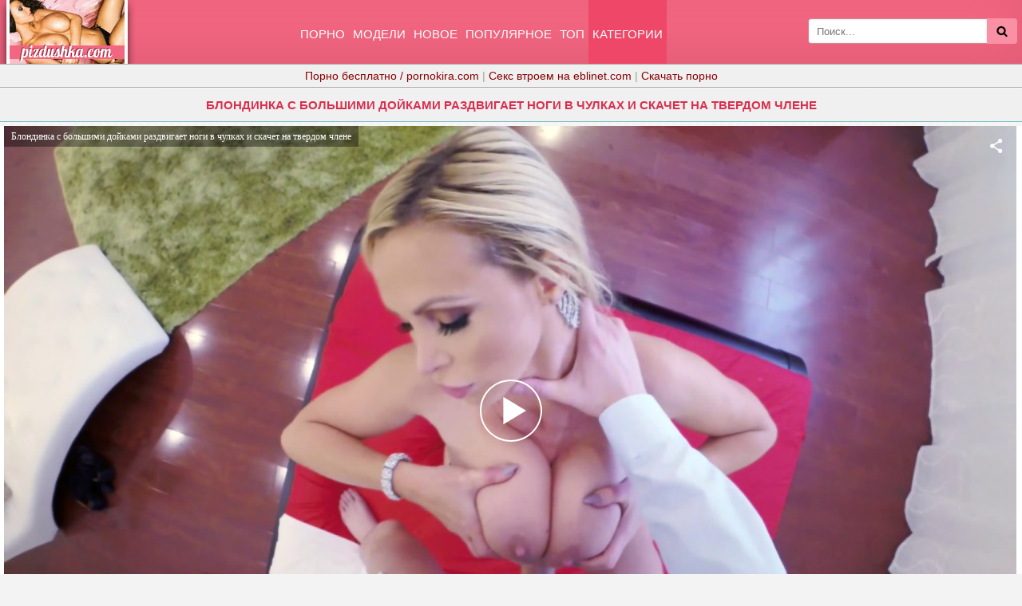

--- FILE ---
content_type: text/html; charset=UTF-8
request_url: https://pizdushka.cc/video/blondinka_s_bolshimi_doykami_razdvigaet_nogi_v_chulkah_i_skachet_na_tverdom_chlene/
body_size: 19762
content:
<!DOCTYPE html>
<html lang="ru">
<head>
<meta http-equiv="Content-Type" content="text/html; charset=utf-8" />
<meta name="viewport" content="width=device-width, initial-scale=1">
<link rel="alternate" media="only screen and (max-width: 640px)" href="https://m.pizdushka.cc/video/blondinka_s_bolshimi_doykami_razdvigaet_nogi_v_chulkah_i_skachet_na_tverdom_chlene/" />
<link rel="canonical" href="https://pizdushka.cc/video/blondinka_s_bolshimi_doykami_razdvigaet_nogi_v_chulkah_i_skachet_na_tverdom_chlene/" />
<title>Блондинка с большими дойками раздвигает ноги в чулках и скачет на твердом члене</title>
<meta name="description" content="Блондинка с большими дойками раздвигает ноги в чулках и скачет на твердом члене, смотреть онлайн бесплатно в хорошем HD качестве или скачать!">
<link rel="icon" href="/favicon.ico" type="image/x-icon"/>
<style>
@font-face{font-family:'FontAwesome';src:url('/fonts/fontawesome-webfont.eot?v=4.7.0');src:url('/fonts/fontawesome-webfont.eot?#iefix&v=4.7.0') format('embedded-opentype'),url('/fonts/fontawesome-webfont.woff2?v=4.7.0') format('woff2'),url('/fonts/fontawesome-webfont.woff?v=4.7.0') format('woff'),url('/fonts/fontawesome-webfont.ttf?v=4.7.0') format('truetype'),url('/fonts/fontawesome-webfont.svg?v=4.7.0#fontawesomeregular') format('svg');font-weight:normal;font-style:normal}.fa{display:inline-block;font:normal normal normal 14px/1 FontAwesome;font-size:inherit;-webkit-font-smoothing:antialiased;-moz-osx-font-smoothing:grayscale}.fa-lg{font-size:1.33333333em;line-height:.75em;vertical-align:-15%}.fa-2x{font-size:2em}.fa-16x{font-size:1.6em}.fa-3x{font-size:3em}.fa-4x{font-size:4em}.fa-5x{font-size:5em}.fa-fw{width:1.28571429em;text-align:center}.fa-ul{padding-left:0;margin-left:2.14285714em;list-style-type:none}.fa-ul>li{position:relative}.fa-li{position:absolute;left:-2.14285714em;width:2.14285714em;top:.14285714em;text-align:center}.fa-li.fa-lg{left:-1.85714286em}.fa-border{padding:.2em .25em .15em;border:solid .08em #eee;border-radius:.1em}.fa-pull-left{float:left}.fa-pull-right{float:right}.fa.fa-pull-left{margin-right:.3em}.fa.fa-pull-right{margin-left:.3em}.pull-right{float:right}.pull-left{float:left}.fa.pull-left{margin-right:.3em}.fa.pull-right{margin-left:.3em}.fa-spin{-webkit-animation:fa-spin 2s infinite linear;animation:fa-spin 2s infinite linear}.fa-pulse{-webkit-animation:fa-spin 1s infinite steps(8);animation:fa-spin 1s infinite steps(8)}@-webkit-keyframes fa-spin{0%{-webkit-transform:rotate(0deg);transform:rotate(0deg)}100%{-webkit-transform:rotate(359deg);transform:rotate(359deg)}}@keyframes fa-spin{0%{-webkit-transform:rotate(0deg);transform:rotate(0deg)}100%{-webkit-transform:rotate(359deg);transform:rotate(359deg)}}.fa-rotate-90{-ms-filter:"progid:DXImageTransform.Microsoft.BasicImage(rotation=1)";-webkit-transform:rotate(90deg);-ms-transform:rotate(90deg);transform:rotate(90deg)}.fa-rotate-180{-ms-filter:"progid:DXImageTransform.Microsoft.BasicImage(rotation=2)";-webkit-transform:rotate(180deg);-ms-transform:rotate(180deg);transform:rotate(180deg)}.fa-rotate-270{-ms-filter:"progid:DXImageTransform.Microsoft.BasicImage(rotation=3)";-webkit-transform:rotate(270deg);-ms-transform:rotate(270deg);transform:rotate(270deg)}.fa-flip-horizontal{-ms-filter:"progid:DXImageTransform.Microsoft.BasicImage(rotation=0, mirror=1)";-webkit-transform:scale(-1, 1);-ms-transform:scale(-1, 1);transform:scale(-1, 1)}.fa-flip-vertical{-ms-filter:"progid:DXImageTransform.Microsoft.BasicImage(rotation=2, mirror=1)";-webkit-transform:scale(1, -1);-ms-transform:scale(1, -1);transform:scale(1, -1)}:root .fa-rotate-90,:root .fa-rotate-180,:root .fa-rotate-270,:root .fa-flip-horizontal,:root .fa-flip-vertical{filter:none}.fa-stack{position:relative;display:inline-block;width:2em;height:2em;line-height:2em;vertical-align:middle}.fa-stack-1x,.fa-stack-2x{position:absolute;left:0;width:100%;text-align:center}.fa-stack-1x{line-height:inherit}.fa-stack-2x{font-size:2em}.fa-inverse{color:#fff}.fa-glass:before{content:"\f000"}.fa-music:before{content:"\f001"}.fa-search:before{content:"\f002"}.fa-envelope-o:before{content:"\f003"}.fa-heart:before{content:"\f004"}.fa-star:before{content:"\f005"}.fa-star-o:before{content:"\f006"}.fa-user:before{content:"\f007"}.fa-film:before{content:"\f008"}.fa-th-large:before{content:"\f009"}.fa-th:before{content:"\f00a"}.fa-th-list:before{content:"\f00b"}.fa-check:before{content:"\f00c"}.fa-remove:before,.fa-close:before,.fa-times:before{content:"\f00d"}.fa-search-plus:before{content:"\f00e"}.fa-search-minus:before{content:"\f010"}.fa-power-off:before{content:"\f011"}.fa-signal:before{content:"\f012"}.fa-gear:before,.fa-cog:before{content:"\f013"}.fa-trash-o:before{content:"\f014"}.fa-home:before{content:"\f015"}.fa-file-o:before{content:"\f016"}.fa-clock-o:before{content:"\f017"}.fa-road:before{content:"\f018"}.fa-download:before{content:"\f019"}.fa-arrow-circle-o-down:before{content:"\f01a"}.fa-arrow-circle-o-up:before{content:"\f01b"}.fa-inbox:before{content:"\f01c"}.fa-play-circle-o:before{content:"\f01d"}.fa-rotate-right:before,.fa-repeat:before{content:"\f01e"}.fa-refresh:before{content:"\f021"}.fa-list-alt:before{content:"\f022"}.fa-lock:before{content:"\f023"}.fa-flag:before{content:"\f024"}.fa-headphones:before{content:"\f025"}.fa-volume-off:before{content:"\f026"}.fa-volume-down:before{content:"\f027"}.fa-volume-up:before{content:"\f028"}.fa-qrcode:before{content:"\f029"}.fa-barcode:before{content:"\f02a"}.fa-tag:before{content:"\f02b"}.fa-tags:before{content:"\f02c"}.fa-book:before{content:"\f02d"}.fa-bookmark:before{content:"\f02e"}.fa-print:before{content:"\f02f"}.fa-camera:before{content:"\f030"}.fa-font:before{content:"\f031"}.fa-bold:before{content:"\f032"}.fa-italic:before{content:"\f033"}.fa-text-height:before{content:"\f034"}.fa-text-width:before{content:"\f035"}.fa-align-left:before{content:"\f036"}.fa-align-center:before{content:"\f037"}.fa-align-right:before{content:"\f038"}.fa-align-justify:before{content:"\f039"}.fa-list:before{content:"\f03a"}.fa-dedent:before,.fa-outdent:before{content:"\f03b"}.fa-indent:before{content:"\f03c"}.fa-video-camera:before{content:"\f03d"}.fa-photo:before,.fa-image:before,.fa-picture-o:before{content:"\f03e"}.fa-pencil:before{content:"\f040"}.fa-map-marker:before{content:"\f041"}.fa-adjust:before{content:"\f042"}.fa-tint:before{content:"\f043"}.fa-edit:before,.fa-pencil-square-o:before{content:"\f044"}.fa-share-square-o:before{content:"\f045"}.fa-check-square-o:before{content:"\f046"}.fa-arrows:before{content:"\f047"}.fa-step-backward:before{content:"\f048"}.fa-fast-backward:before{content:"\f049"}.fa-backward:before{content:"\f04a"}.fa-play:before{content:"\f04b"}.fa-pause:before{content:"\f04c"}.fa-stop:before{content:"\f04d"}.fa-forward:before{content:"\f04e"}.fa-fast-forward:before{content:"\f050"}.fa-step-forward:before{content:"\f051"}.fa-eject:before{content:"\f052"}.fa-chevron-left:before{content:"\f053"}.fa-chevron-right:before{content:"\f054"}.fa-plus-circle:before{content:"\f055"}.fa-minus-circle:before{content:"\f056"}.fa-times-circle:before{content:"\f057"}.fa-check-circle:before{content:"\f058"}.fa-question-circle:before{content:"\f059"}.fa-info-circle:before{content:"\f05a"}.fa-crosshairs:before{content:"\f05b"}.fa-times-circle-o:before{content:"\f05c"}.fa-check-circle-o:before{content:"\f05d"}.fa-ban:before{content:"\f05e"}.fa-arrow-left:before{content:"\f060"}.fa-arrow-right:before{content:"\f061"}.fa-arrow-up:before{content:"\f062"}.fa-arrow-down:before{content:"\f063"}.fa-mail-forward:before,.fa-share:before{content:"\f064"}.fa-expand:before{content:"\f065"}.fa-compress:before{content:"\f066"}.fa-plus:before{content:"\f067"}.fa-minus:before{content:"\f068"}.fa-asterisk:before{content:"\f069"}.fa-exclamation-circle:before{content:"\f06a"}.fa-gift:before{content:"\f06b"}.fa-leaf:before{content:"\f06c"}.fa-fire:before{content:"\f06d"}.fa-eye:before{content:"\f06e"}.fa-eye-slash:before{content:"\f070"}.fa-warning:before,.fa-exclamation-triangle:before{content:"\f071"}.fa-plane:before{content:"\f072"}.fa-calendar:before{content:"\f073"}.fa-random:before{content:"\f074"}.fa-comment:before{content:"\f075"}.fa-magnet:before{content:"\f076"}.fa-chevron-up:before{content:"\f077"}.fa-chevron-down:before{content:"\f078"}.fa-retweet:before{content:"\f079"}.fa-shopping-cart:before{content:"\f07a"}.fa-folder:before{content:"\f07b"}.fa-folder-open:before{content:"\f07c"}.fa-arrows-v:before{content:"\f07d"}.fa-arrows-h:before{content:"\f07e"}.fa-bar-chart-o:before,.fa-bar-chart:before{content:"\f080"}.fa-twitter-square:before{content:"\f081"}.fa-facebook-square:before{content:"\f082"}.fa-camera-retro:before{content:"\f083"}.fa-key:before{content:"\f084"}.fa-gears:before,.fa-cogs:before{content:"\f085"}.fa-comments:before{content:"\f086"}.fa-thumbs-o-up:before{content:"\f087"}.fa-thumbs-o-down:before{content:"\f088"}.fa-star-half:before{content:"\f089"}.fa-heart-o:before{content:"\f08a"}.fa-sign-out:before{content:"\f08b"}.fa-linkedin-square:before{content:"\f08c"}.fa-thumb-tack:before{content:"\f08d"}.fa-external-link:before{content:"\f08e"}.fa-sign-in:before{content:"\f090"}.fa-trophy:before{content:"\f091"}.fa-github-square:before{content:"\f092"}.fa-upload:before{content:"\f093"}.fa-lemon-o:before{content:"\f094"}.fa-phone:before{content:"\f095"}.fa-square-o:before{content:"\f096"}.fa-bookmark-o:before{content:"\f097"}.fa-phone-square:before{content:"\f098"}.fa-twitter:before{content:"\f099"}.fa-facebook-f:before,.fa-facebook:before{content:"\f09a"}.fa-github:before{content:"\f09b"}.fa-unlock:before{content:"\f09c"}.fa-credit-card:before{content:"\f09d"}.fa-feed:before,.fa-rss:before{content:"\f09e"}.fa-hdd-o:before{content:"\f0a0"}
.fa-bullhorn:before{content:"\f0a1"}.fa-bell:before{content:"\f0f3"}.fa-certificate:before{content:"\f0a3"}.fa-hand-o-right:before{content:"\f0a4"}.fa-hand-o-left:before{content:"\f0a5"}.fa-hand-o-up:before{content:"\f0a6"}.fa-hand-o-down:before{content:"\f0a7"}.fa-arrow-circle-left:before{content:"\f0a8"}.fa-arrow-circle-right:before{content:"\f0a9"}.fa-arrow-circle-up:before{content:"\f0aa"}.fa-arrow-circle-down:before{content:"\f0ab"}.fa-globe:before{content:"\f0ac"}.fa-wrench:before{content:"\f0ad"}.fa-tasks:before{content:"\f0ae"}.fa-filter:before{content:"\f0b0"}.fa-briefcase:before{content:"\f0b1"}.fa-arrows-alt:before{content:"\f0b2"}.fa-group:before,.fa-users:before{content:"\f0c0"}.fa-chain:before,.fa-link:before{content:"\f0c1"}.fa-cloud:before{content:"\f0c2"}.fa-flask:before{content:"\f0c3"}.fa-cut:before,.fa-scissors:before{content:"\f0c4"}.fa-copy:before,.fa-files-o:before{content:"\f0c5"}.fa-paperclip:before{content:"\f0c6"}.fa-save:before,.fa-floppy-o:before{content:"\f0c7"}.fa-square:before{content:"\f0c8"}.fa-navicon:before,.fa-reorder:before,.fa-bars:before{content:"\f0c9"}.fa-list-ul:before{content:"\f0ca"}.fa-list-ol:before{content:"\f0cb"}.fa-strikethrough:before{content:"\f0cc"}.fa-underline:before{content:"\f0cd"}.fa-table:before{content:"\f0ce"}.fa-magic:before{content:"\f0d0"}.fa-truck:before{content:"\f0d1"}.fa-pinterest:before{content:"\f0d2"}.fa-pinterest-square:before{content:"\f0d3"}.fa-google-plus-square:before{content:"\f0d4"}.fa-google-plus:before{content:"\f0d5"}.fa-money:before{content:"\f0d6"}.fa-caret-down:before{content:"\f0d7"}.fa-caret-up:before{content:"\f0d8"}.fa-caret-left:before{content:"\f0d9"}.fa-caret-right:before{content:"\f0da"}.fa-columns:before{content:"\f0db"}.fa-unsorted:before,.fa-sort:before{content:"\f0dc"}.fa-sort-down:before,.fa-sort-desc:before{content:"\f0dd"}.fa-sort-up:before,.fa-sort-asc:before{content:"\f0de"}.fa-envelope:before{content:"\f0e0"}.fa-linkedin:before{content:"\f0e1"}.fa-rotate-left:before,.fa-undo:before{content:"\f0e2"}.fa-legal:before,.fa-gavel:before{content:"\f0e3"}.fa-dashboard:before,.fa-tachometer:before{content:"\f0e4"}.fa-comment-o:before{content:"\f0e5"}.fa-comments-o:before{content:"\f0e6"}.fa-flash:before,.fa-bolt:before{content:"\f0e7"}.fa-sitemap:before{content:"\f0e8"}.fa-umbrella:before{content:"\f0e9"}.fa-paste:before,.fa-clipboard:before{content:"\f0ea"}.fa-lightbulb-o:before{content:"\f0eb"}.fa-exchange:before{content:"\f0ec"}.fa-cloud-download:before{content:"\f0ed"}.fa-cloud-upload:before{content:"\f0ee"}.fa-user-md:before{content:"\f0f0"}.fa-stethoscope:before{content:"\f0f1"}.fa-suitcase:before{content:"\f0f2"}.fa-bell-o:before{content:"\f0a2"}.fa-coffee:before{content:"\f0f4"}.fa-cutlery:before{content:"\f0f5"}.fa-file-text-o:before{content:"\f0f6"}.fa-building-o:before{content:"\f0f7"}.fa-hospital-o:before{content:"\f0f8"}.fa-ambulance:before{content:"\f0f9"}.fa-medkit:before{content:"\f0fa"}.fa-fighter-jet:before{content:"\f0fb"}.fa-beer:before{content:"\f0fc"}.fa-h-square:before{content:"\f0fd"}.fa-plus-square:before{content:"\f0fe"}.fa-angle-double-left:before{content:"\f100"}.fa-angle-double-right:before{content:"\f101"}.fa-angle-double-up:before{content:"\f102"}.fa-angle-double-down:before{content:"\f103"}.fa-angle-left:before{content:"\f104"}.fa-angle-right:before{content:"\f105"}.fa-angle-up:before{content:"\f106"}.fa-angle-down:before{content:"\f107"}.fa-desktop:before{content:"\f108"}.fa-laptop:before{content:"\f109"}.fa-tablet:before{content:"\f10a"}.fa-mobile-phone:before,.fa-mobile:before{content:"\f10b"}.fa-circle-o:before{content:"\f10c"}.fa-quote-left:before{content:"\f10d"}.fa-quote-right:before{content:"\f10e"}.fa-spinner:before{content:"\f110"}.fa-circle:before{content:"\f111"}.fa-mail-reply:before,.fa-reply:before{content:"\f112"}.fa-github-alt:before{content:"\f113"}.fa-folder-o:before{content:"\f114"}.fa-folder-open-o:before{content:"\f115"}.fa-smile-o:before{content:"\f118"}.fa-frown-o:before{content:"\f119"}.fa-meh-o:before{content:"\f11a"}.fa-gamepad:before{content:"\f11b"}.fa-keyboard-o:before{content:"\f11c"}.fa-flag-o:before{content:"\f11d"}.fa-flag-checkered:before{content:"\f11e"}.fa-terminal:before{content:"\f120"}.fa-code:before{content:"\f121"}.fa-mail-reply-all:before,.fa-reply-all:before{content:"\f122"}.fa-star-half-empty:before,.fa-star-half-full:before,.fa-star-half-o:before{content:"\f123"}.fa-location-arrow:before{content:"\f124"}.fa-crop:before{content:"\f125"}.fa-code-fork:before{content:"\f126"}.fa-unlink:before,.fa-chain-broken:before{content:"\f127"}.fa-question:before{content:"\f128"}.fa-info:before{content:"\f129"}.fa-exclamation:before{content:"\f12a"}.fa-superscript:before{content:"\f12b"}.fa-subscript:before{content:"\f12c"}.fa-eraser:before{content:"\f12d"}.fa-puzzle-piece:before{content:"\f12e"}.fa-microphone:before{content:"\f130"}.fa-microphone-slash:before{content:"\f131"}.fa-shield:before{content:"\f132"}.fa-calendar-o:before{content:"\f133"}.fa-fire-extinguisher:before{content:"\f134"}.fa-rocket:before{content:"\f135"}.fa-maxcdn:before{content:"\f136"}.fa-chevron-circle-left:before{content:"\f137"}.fa-chevron-circle-right:before{content:"\f138"}.fa-chevron-circle-up:before{content:"\f139"}.fa-chevron-circle-down:before{content:"\f13a"}.fa-html5:before{content:"\f13b"}.fa-css3:before{content:"\f13c"}.fa-anchor:before{content:"\f13d"}.fa-unlock-alt:before{content:"\f13e"}.fa-bullseye:before{content:"\f140"}.fa-ellipsis-h:before{content:"\f141"}.fa-ellipsis-v:before{content:"\f142"}.fa-rss-square:before{content:"\f143"}.fa-play-circle:before{content:"\f144"}.fa-ticket:before{content:"\f145"}.fa-minus-square:before{content:"\f146"}.fa-minus-square-o:before{content:"\f147"}.fa-level-up:before{content:"\f148"}.fa-level-down:before{content:"\f149"}.fa-check-square:before{content:"\f14a"}.fa-pencil-square:before{content:"\f14b"}.fa-external-link-square:before{content:"\f14c"}.fa-share-square:before{content:"\f14d"}.fa-compass:before{content:"\f14e"}.fa-toggle-down:before,.fa-caret-square-o-down:before{content:"\f150"}.fa-toggle-up:before,.fa-caret-square-o-up:before{content:"\f151"}.fa-toggle-right:before,.fa-caret-square-o-right:before{content:"\f152"}.fa-euro:before,.fa-eur:before{content:"\f153"}.fa-gbp:before{content:"\f154"}.fa-dollar:before,.fa-usd:before{content:"\f155"}.fa-rupee:before,.fa-inr:before{content:"\f156"}.fa-cny:before,.fa-rmb:before,.fa-yen:before,.fa-jpy:before{content:"\f157"}.fa-ruble:before,.fa-rouble:before,.fa-rub:before{content:"\f158"}.fa-won:before,.fa-krw:before{content:"\f159"}.fa-bitcoin:before,.fa-btc:before{content:"\f15a"}.fa-file:before{content:"\f15b"}.fa-file-text:before{content:"\f15c"}.fa-sort-alpha-asc:before{content:"\f15d"}.fa-sort-alpha-desc:before{content:"\f15e"}.fa-sort-amount-asc:before{content:"\f160"}.fa-sort-amount-desc:before{content:"\f161"}.fa-sort-numeric-asc:before{content:"\f162"}.fa-sort-numeric-desc:before{content:"\f163"}.fa-thumbs-up:before{content:"\f164"}.fa-thumbs-down:before{content:"\f165"}.fa-youtube-square:before{content:"\f166"}.fa-youtube:before{content:"\f167"}.fa-xing:before{content:"\f168"}.fa-xing-square:before{content:"\f169"}.fa-youtube-play:before{content:"\f16a"}.fa-dropbox:before{content:"\f16b"}.fa-stack-overflow:before{content:"\f16c"}.fa-instagram:before{content:"\f16d"}.fa-flickr:before{content:"\f16e"}.fa-adn:before{content:"\f170"}.fa-bitbucket:before{content:"\f171"}.fa-bitbucket-square:before{content:"\f172"}.fa-tumblr:before{content:"\f173"}.fa-tumblr-square:before{content:"\f174"}.fa-long-arrow-down:before{content:"\f175"}.fa-long-arrow-up:before{content:"\f176"}.fa-long-arrow-left:before{content:"\f177"}.fa-long-arrow-right:before{content:"\f178"}.fa-apple:before{content:"\f179"}.fa-windows:before{content:"\f17a"}.fa-android:before{content:"\f17b"}.fa-linux:before{content:"\f17c"}.fa-dribbble:before{content:"\f17d"}.fa-skype:before{content:"\f17e"}.fa-foursquare:before{content:"\f180"}.fa-trello:before{content:"\f181"}.fa-female:before{content:"\f182"}.fa-male:before{content:"\f183"}.fa-gittip:before,.fa-gratipay:before{content:"\f184"}.fa-sun-o:before{content:"\f185"}.fa-moon-o:before{content:"\f186"}.fa-archive:before{content:"\f187"}.fa-bug:before{content:"\f188"}.fa-vk:before{content:"\f189"}.fa-weibo:before{content:"\f18a"}.fa-renren:before{content:"\f18b"}.fa-pagelines:before{content:"\f18c"}.fa-stack-exchange:before{content:"\f18d"}.fa-arrow-circle-o-right:before{content:"\f18e"}.fa-arrow-circle-o-left:before{content:"\f190"}.fa-toggle-left:before,.fa-caret-square-o-left:before{content:"\f191"}.fa-dot-circle-o:before{content:"\f192"}.fa-wheelchair:before{content:"\f193"}.fa-vimeo-square:before{content:"\f194"}.fa-turkish-lira:before,.fa-try:before{content:"\f195"}.fa-plus-square-o:before{content:"\f196"}.fa-space-shuttle:before{content:"\f197"}.fa-slack:before{content:"\f198"}
.fa-envelope-square:before{content:"\f199"}.fa-wordpress:before{content:"\f19a"}.fa-openid:before{content:"\f19b"}.fa-institution:before,.fa-bank:before,.fa-university:before{content:"\f19c"}.fa-mortar-board:before,.fa-graduation-cap:before{content:"\f19d"}.fa-yahoo:before{content:"\f19e"}.fa-google:before{content:"\f1a0"}.fa-reddit:before{content:"\f1a1"}.fa-reddit-square:before{content:"\f1a2"}.fa-stumbleupon-circle:before{content:"\f1a3"}.fa-stumbleupon:before{content:"\f1a4"}.fa-delicious:before{content:"\f1a5"}.fa-digg:before{content:"\f1a6"}.fa-pied-piper-pp:before{content:"\f1a7"}.fa-pied-piper-alt:before{content:"\f1a8"}.fa-drupal:before{content:"\f1a9"}.fa-joomla:before{content:"\f1aa"}.fa-language:before{content:"\f1ab"}.fa-fax:before{content:"\f1ac"}.fa-building:before{content:"\f1ad"}.fa-child:before{content:"\f1ae"}.fa-paw:before{content:"\f1b0"}.fa-spoon:before{content:"\f1b1"}.fa-cube:before{content:"\f1b2"}.fa-cubes:before{content:"\f1b3"}.fa-behance:before{content:"\f1b4"}.fa-behance-square:before{content:"\f1b5"}.fa-steam:before{content:"\f1b6"}.fa-steam-square:before{content:"\f1b7"}.fa-recycle:before{content:"\f1b8"}.fa-automobile:before,.fa-car:before{content:"\f1b9"}.fa-cab:before,.fa-taxi:before{content:"\f1ba"}.fa-tree:before{content:"\f1bb"}.fa-spotify:before{content:"\f1bc"}.fa-deviantart:before{content:"\f1bd"}.fa-soundcloud:before{content:"\f1be"}.fa-database:before{content:"\f1c0"}.fa-file-pdf-o:before{content:"\f1c1"}.fa-file-word-o:before{content:"\f1c2"}.fa-file-excel-o:before{content:"\f1c3"}.fa-file-powerpoint-o:before{content:"\f1c4"}.fa-file-photo-o:before,.fa-file-picture-o:before,.fa-file-image-o:before{content:"\f1c5"}.fa-file-zip-o:before,.fa-file-archive-o:before{content:"\f1c6"}.fa-file-sound-o:before,.fa-file-audio-o:before{content:"\f1c7"}.fa-file-movie-o:before,.fa-file-video-o:before{content:"\f1c8"}.fa-file-code-o:before{content:"\f1c9"}.fa-vine:before{content:"\f1ca"}.fa-codepen:before{content:"\f1cb"}.fa-jsfiddle:before{content:"\f1cc"}.fa-life-bouy:before,.fa-life-buoy:before,.fa-life-saver:before,.fa-support:before,.fa-life-ring:before{content:"\f1cd"}.fa-circle-o-notch:before{content:"\f1ce"}.fa-ra:before,.fa-resistance:before,.fa-rebel:before{content:"\f1d0"}.fa-ge:before,.fa-empire:before{content:"\f1d1"}.fa-git-square:before{content:"\f1d2"}.fa-git:before{content:"\f1d3"}.fa-y-combinator-square:before,.fa-yc-square:before,.fa-hacker-news:before{content:"\f1d4"}.fa-tencent-weibo:before{content:"\f1d5"}.fa-qq:before{content:"\f1d6"}.fa-wechat:before,.fa-weixin:before{content:"\f1d7"}.fa-send:before,.fa-paper-plane:before{content:"\f1d8"}.fa-send-o:before,.fa-paper-plane-o:before{content:"\f1d9"}.fa-history:before{content:"\f1da"}.fa-circle-thin:before{content:"\f1db"}.fa-header:before{content:"\f1dc"}.fa-paragraph:before{content:"\f1dd"}.fa-sliders:before{content:"\f1de"}.fa-share-alt:before{content:"\f1e0"}.fa-share-alt-square:before{content:"\f1e1"}.fa-bomb:before{content:"\f1e2"}.fa-soccer-ball-o:before,.fa-futbol-o:before{content:"\f1e3"}.fa-tty:before{content:"\f1e4"}.fa-binoculars:before{content:"\f1e5"}.fa-plug:before{content:"\f1e6"}.fa-slideshare:before{content:"\f1e7"}.fa-twitch:before{content:"\f1e8"}.fa-yelp:before{content:"\f1e9"}.fa-newspaper-o:before{content:"\f1ea"}.fa-wifi:before{content:"\f1eb"}.fa-calculator:before{content:"\f1ec"}.fa-paypal:before{content:"\f1ed"}.fa-google-wallet:before{content:"\f1ee"}.fa-cc-visa:before{content:"\f1f0"}.fa-cc-mastercard:before{content:"\f1f1"}.fa-cc-discover:before{content:"\f1f2"}.fa-cc-amex:before{content:"\f1f3"}.fa-cc-paypal:before{content:"\f1f4"}.fa-cc-stripe:before{content:"\f1f5"}.fa-bell-slash:before{content:"\f1f6"}.fa-bell-slash-o:before{content:"\f1f7"}.fa-trash:before{content:"\f1f8"}.fa-copyright:before{content:"\f1f9"}.fa-at:before{content:"\f1fa"}.fa-eyedropper:before{content:"\f1fb"}.fa-paint-brush:before{content:"\f1fc"}.fa-birthday-cake:before{content:"\f1fd"}.fa-area-chart:before{content:"\f1fe"}.fa-pie-chart:before{content:"\f200"}.fa-line-chart:before{content:"\f201"}.fa-lastfm:before{content:"\f202"}.fa-lastfm-square:before{content:"\f203"}.fa-toggle-off:before{content:"\f204"}.fa-toggle-on:before{content:"\f205"}.fa-bicycle:before{content:"\f206"}.fa-bus:before{content:"\f207"}.fa-ioxhost:before{content:"\f208"}.fa-angellist:before{content:"\f209"}.fa-cc:before{content:"\f20a"}.fa-shekel:before,.fa-sheqel:before,.fa-ils:before{content:"\f20b"}.fa-meanpath:before{content:"\f20c"}.fa-buysellads:before{content:"\f20d"}.fa-connectdevelop:before{content:"\f20e"}.fa-dashcube:before{content:"\f210"}.fa-forumbee:before{content:"\f211"}.fa-leanpub:before{content:"\f212"}.fa-sellsy:before{content:"\f213"}.fa-shirtsinbulk:before{content:"\f214"}.fa-simplybuilt:before{content:"\f215"}.fa-skyatlas:before{content:"\f216"}.fa-cart-plus:before{content:"\f217"}.fa-cart-arrow-down:before{content:"\f218"}.fa-diamond:before{content:"\f219"}.fa-ship:before{content:"\f21a"}.fa-user-secret:before{content:"\f21b"}.fa-motorcycle:before{content:"\f21c"}.fa-street-view:before{content:"\f21d"}.fa-heartbeat:before{content:"\f21e"}.fa-venus:before{content:"\f221"}.fa-mars:before{content:"\f222"}.fa-mercury:before{content:"\f223"}.fa-intersex:before,.fa-transgender:before{content:"\f224"}.fa-transgender-alt:before{content:"\f225"}.fa-venus-double:before{content:"\f226"}.fa-mars-double:before{content:"\f227"}.fa-venus-mars:before{content:"\f228"}.fa-mars-stroke:before{content:"\f229"}.fa-mars-stroke-v:before{content:"\f22a"}.fa-mars-stroke-h:before{content:"\f22b"}.fa-neuter:before{content:"\f22c"}.fa-genderless:before{content:"\f22d"}.fa-facebook-official:before{content:"\f230"}.fa-pinterest-p:before{content:"\f231"}.fa-whatsapp:before{content:"\f232"}.fa-server:before{content:"\f233"}.fa-user-plus:before{content:"\f234"}.fa-user-times:before{content:"\f235"}.fa-hotel:before,.fa-bed:before{content:"\f236"}.fa-viacoin:before{content:"\f237"}.fa-train:before{content:"\f238"}.fa-subway:before{content:"\f239"}.fa-medium:before{content:"\f23a"}.fa-yc:before,.fa-y-combinator:before{content:"\f23b"}.fa-optin-monster:before{content:"\f23c"}.fa-opencart:before{content:"\f23d"}.fa-expeditedssl:before{content:"\f23e"}.fa-battery-4:before,.fa-battery:before,.fa-battery-full:before{content:"\f240"}.fa-battery-3:before,.fa-battery-three-quarters:before{content:"\f241"}.fa-battery-2:before,.fa-battery-half:before{content:"\f242"}.fa-battery-1:before,.fa-battery-quarter:before{content:"\f243"}.fa-battery-0:before,.fa-battery-empty:before{content:"\f244"}.fa-mouse-pointer:before{content:"\f245"}.fa-i-cursor:before{content:"\f246"}.fa-object-group:before{content:"\f247"}.fa-object-ungroup:before{content:"\f248"}.fa-sticky-note:before{content:"\f249"}.fa-sticky-note-o:before{content:"\f24a"}.fa-cc-jcb:before{content:"\f24b"}.fa-cc-diners-club:before{content:"\f24c"}.fa-clone:before{content:"\f24d"}.fa-balance-scale:before{content:"\f24e"}.fa-hourglass-o:before{content:"\f250"}.fa-hourglass-1:before,.fa-hourglass-start:before{content:"\f251"}.fa-hourglass-2:before,.fa-hourglass-half:before{content:"\f252"}.fa-hourglass-3:before,.fa-hourglass-end:before{content:"\f253"}.fa-hourglass:before{content:"\f254"}.fa-hand-grab-o:before,.fa-hand-rock-o:before{content:"\f255"}.fa-hand-stop-o:before,.fa-hand-paper-o:before{content:"\f256"}.fa-hand-scissors-o:before{content:"\f257"}.fa-hand-lizard-o:before{content:"\f258"}.fa-hand-spock-o:before{content:"\f259"}.fa-hand-pointer-o:before{content:"\f25a"}.fa-hand-peace-o:before{content:"\f25b"}.fa-trademark:before{content:"\f25c"}.fa-registered:before{content:"\f25d"}.fa-creative-commons:before{content:"\f25e"}.fa-gg:before{content:"\f260"}.fa-gg-circle:before{content:"\f261"}.fa-tripadvisor:before{content:"\f262"}.fa-odnoklassniki:before{content:"\f263"}.fa-odnoklassniki-square:before{content:"\f264"}.fa-get-pocket:before{content:"\f265"}.fa-wikipedia-w:before{content:"\f266"}.fa-safari:before{content:"\f267"}.fa-chrome:before{content:"\f268"}.fa-firefox:before{content:"\f269"}.fa-opera:before{content:"\f26a"}.fa-internet-explorer:before{content:"\f26b"}.fa-tv:before,.fa-television:before{content:"\f26c"}.fa-contao:before{content:"\f26d"}.fa-500px:before{content:"\f26e"}.fa-amazon:before{content:"\f270"}.fa-calendar-plus-o:before{content:"\f271"}.fa-calendar-minus-o:before{content:"\f272"}.fa-calendar-times-o:before{content:"\f273"}.fa-calendar-check-o:before{content:"\f274"}.fa-industry:before{content:"\f275"}.fa-map-pin:before{content:"\f276"}.fa-map-signs:before{content:"\f277"}.fa-map-o:before{content:"\f278"}.fa-map:before{content:"\f279"}.fa-commenting:before{content:"\f27a"}.fa-commenting-o:before{content:"\f27b"}.fa-houzz:before{content:"\f27c"}.fa-vimeo:before{content:"\f27d"}.fa-black-tie:before{content:"\f27e"}.fa-fonticons:before{content:"\f280"}.fa-reddit-alien:before{content:"\f281"}.fa-edge:before{content:"\f282"}.fa-credit-card-alt:before{content:"\f283"}.fa-codiepie:before{content:"\f284"}.fa-modx:before{content:"\f285"}.fa-fort-awesome:before{content:"\f286"}.fa-usb:before{content:"\f287"}.fa-product-hunt:before{content:"\f288"}.fa-mixcloud:before{content:"\f289"}.fa-scribd:before{content:"\f28a"}.fa-pause-circle:before{content:"\f28b"}.fa-pause-circle-o:before{content:"\f28c"}.fa-stop-circle:before{content:"\f28d"}.fa-stop-circle-o:before{content:"\f28e"}.fa-shopping-bag:before{content:"\f290"}.fa-shopping-basket:before{content:"\f291"}.fa-hashtag:before{content:"\f292"}.fa-bluetooth:before{content:"\f293"}.fa-bluetooth-b:before{content:"\f294"}.fa-percent:before{content:"\f295"}.fa-gitlab:before{content:"\f296"}.fa-wpbeginner:before{content:"\f297"}.fa-wpforms:before{content:"\f298"}.fa-envira:before{content:"\f299"}.fa-universal-access:before{content:"\f29a"}.fa-wheelchair-alt:before{content:"\f29b"}.fa-question-circle-o:before{content:"\f29c"}.fa-blind:before{content:"\f29d"}.fa-audio-description:before{content:"\f29e"}.fa-volume-control-phone:before{content:"\f2a0"}.fa-braille:before{content:"\f2a1"}.fa-assistive-listening-systems:before{content:"\f2a2"}.fa-asl-interpreting:before,.fa-american-sign-language-interpreting:before{content:"\f2a3"}.fa-deafness:before,.fa-hard-of-hearing:before,.fa-deaf:before{content:"\f2a4"}.fa-glide:before{content:"\f2a5"}.fa-glide-g:before{content:"\f2a6"}.fa-signing:before,.fa-sign-language:before{content:"\f2a7"}.fa-low-vision:before{content:"\f2a8"}.fa-viadeo:before{content:"\f2a9"}.fa-viadeo-square:before{content:"\f2aa"}.fa-snapchat:before{content:"\f2ab"}.fa-snapchat-ghost:before{content:"\f2ac"}.fa-snapchat-square:before{content:"\f2ad"}.fa-pied-piper:before{content:"\f2ae"}.fa-first-order:before{content:"\f2b0"}.fa-yoast:before{content:"\f2b1"}.fa-themeisle:before{content:"\f2b2"}.fa-google-plus-circle:before,.fa-google-plus-official:before{content:"\f2b3"}.fa-fa:before,.fa-font-awesome:before{content:"\f2b4"}.fa-handshake-o:before{content:"\f2b5"}.fa-envelope-open:before{content:"\f2b6"}.fa-envelope-open-o:before{content:"\f2b7"}.fa-linode:before{content:"\f2b8"}.fa-address-book:before{content:"\f2b9"}.fa-address-book-o:before{content:"\f2ba"}.fa-vcard:before,.fa-address-card:before{content:"\f2bb"}.fa-vcard-o:before,.fa-address-card-o:before{content:"\f2bc"}.fa-user-circle:before{content:"\f2bd"}.fa-user-circle-o:before{content:"\f2be"}.fa-user-o:before{content:"\f2c0"}.fa-id-badge:before{content:"\f2c1"}.fa-drivers-license:before,.fa-id-card:before{content:"\f2c2"}.fa-drivers-license-o:before,.fa-id-card-o:before{content:"\f2c3"}.fa-quora:before{content:"\f2c4"}.fa-free-code-camp:before{content:"\f2c5"}.fa-telegram:before{content:"\f2c6"}.fa-thermometer-4:before,.fa-thermometer:before,.fa-thermometer-full:before{content:"\f2c7"}.fa-thermometer-3:before,.fa-thermometer-three-quarters:before{content:"\f2c8"}.fa-thermometer-2:before,.fa-thermometer-half:before{content:"\f2c9"}.fa-thermometer-1:before,.fa-thermometer-quarter:before{content:"\f2ca"}.fa-thermometer-0:before,.fa-thermometer-empty:before{content:"\f2cb"}.fa-shower:before{content:"\f2cc"}.fa-bathtub:before,.fa-s15:before,.fa-bath:before{content:"\f2cd"}.fa-podcast:before{content:"\f2ce"}.fa-window-maximize:before{content:"\f2d0"}.fa-window-minimize:before{content:"\f2d1"}.fa-window-restore:before{content:"\f2d2"}.fa-times-rectangle:before,.fa-window-close:before{content:"\f2d3"}.fa-times-rectangle-o:before,.fa-window-close-o:before{content:"\f2d4"}.fa-bandcamp:before{content:"\f2d5"}.fa-grav:before{content:"\f2d6"}.fa-etsy:before{content:"\f2d7"}.fa-imdb:before{content:"\f2d8"}.fa-ravelry:before{content:"\f2d9"}.fa-eercast:before{content:"\f2da"}.fa-microchip:before{content:"\f2db"}.fa-snowflake-o:before{content:"\f2dc"}.fa-superpowers:before{content:"\f2dd"}.fa-wpexplorer:before{content:"\f2de"}.fa-meetup:before{content:"\f2e0"}.sr-only{position:absolute;width:1px;height:1px;padding:0;margin:-1px;overflow:hidden;clip:rect(0, 0, 0, 0);border:0}.sr-only-focusable:active,.sr-only-focusable:focus{position:static;width:auto;height:auto;margin:0;overflow:visible;clip:auto}
body {
background:#f3f3f3 url(/img/3a7e8115.png);
  color: #97a097;
  font-family:Verdana, Geneva, Arial, Helvetica, sans-serif;
  margin: 0 auto;
font-size:14px; 
}
 
a {  color: #860000;  text-decoration: none;}a:hover, a:focus{text-decoration: none;color:#bf0000}
span.chet { float: right;
    color: #d82f4f;
    background: #ffffff;
    border: 1px solid #f1bdc7;
    padding: 0px 3px;
    border-radius: 4px;
           }
.end{     color: #fff;
text-align: center;
    font-size: 14px;
    
    padding: 9px;background: #f36681;
    box-shadow: inset 0 -19px 55px #e25d77;
        }
.copy {    background: #f4f3f3;
    border-top: 1px solid #e9617b;
    text-align: center;
    color: #78bdc3;
    padding: 2px 6px 2px 6px;
    margin: 1px 0;
    border-radius: 4px;
}
.copy a {
  color: #8e5f8b;
}
.copy:hover {
background: #ffdce3;
}
.head{        background: #ffffff;
    color: #fff;
    text-align: left;
    height: 80px;
    box-shadow: inset 0 -15px 45px #f3f3f3;
        border-bottom: 1px solid #bdbdbd;
        }

.ivi3{    

    /*padding: 8px;*/
    margin: 4px 0 0 0;
border-bottom: 2px solid #585858;
    border-top: 2px solid #d62e2e;
     
}

.pag {display: inline-block;
    color: #ac71a8;
    border: 0px;
    margin: 2px;
    text-align: center;
    font-family: Verdana, Arial, Helvetica, sans-serif;
    font-size: 16px;
}
.pag a:link,
.pag a:visited,
.pag a:hover,
.pag a:active {       color: #000000;
    text-shadow: 0 -1px 0 rgba(255, 255, 255, 0.49);
    background: #ffffff;
    border: 1px solid #060606;
    /* box-shadow: inset 0 -15px 25px #6b6b6b; */
    /* border-radius: 4px; */
    padding: 7px 11px;
    display: inline-block;
    margin: 2px 0px;
}
.pag a:hover, .pag span {color: #292929;
  /*  text-shadow: 0 1px 0 rgba(0, 0, 0, 0.49);*/
    background: #d0cece;
   /* border: 1px solid #8d778b;*/
    box-shadow: inset 0 -15px 25px #ffffff;
   /* border-radius: 4px;*/
    padding: 7px 11px;

} 


.spzh {width: 33.08%;display: inline-block;}
@media screen and (max-width:800px){
	.spzh { width: 49.50%;} 


}
@media screen and (max-width:500px){
	.spzh { width: 100%;} 

}



a.mclik 
{    text-decoration: none;
    color: #47848a;
    padding: 9px 3px 9px 7px;
    text-align: left;
    background: #fff;
    border-bottom: 1px solid #dedede;
    border-radius: 4px 4px 0 0;
    border-left: 3px solid #4fa3ab;
    border-right: 3px solid #4fa3ab;
    margin: 10px 8px 0 8px;
    display: block;
}
a.mclik:hover{    background: #f3f3f3;
    color: #e04764;
    border-left: 3px solid #f26580;
    border-right: 3px solid #f26580;}
.mclik img {vertical-align: top;}



.poles {
width: 1400px;
margin-left: auto;
margin-right: auto;
text-align: center;
padding: 9px 0 9px 0;
}
.temff:hover {-webkit-box-shadow:0 0 12px rgba(0,0,0,.85);box-shadow:0 0 12px rgba(0,0,0,.85)}
.temff {      float: left;
    width: 332px;
    text-align: center;
    height: 228px;
    border-radius: 4px;
    padding-bottom: 4px;
    border: 1px solid #ffffff;
    background: #ffd4dc;
    margin: 5px;
    box-shadow: 0 1px 2px rgb(232, 71, 103);

}


.temff a {
	text-decoration: none;
	font-size: 14px;
}
.skpic {
	height: 195px;
	position: relative;
}

.skpic a {
	display: block;
}
.skpic img {
display: block;    border-radius: 2px;
    width: 332px;
    height: 184px;
}
.skname {	
	display: block;
	padding-left: 5px;
	padding-top: 5px;
	padding-bottom: 4px;
	color: #222222;
	float: left;
	height: 32px;
    overflow: hidden;
}

.centri{display: inline-block;}
.centrim{display: inline-block;}
@media screen and (max-width: 1500px) {
.centri{display: inline;}	

.poles { width: 97%; padding: 9px 9px 9px 12px;  }

.temff {
    width: 23.5%;
    box-sizing: border-box;
    height: 235px;
    margin: 6px 8px 6px 6px;
    display: inline-block;
    float: none;
    vertical-align: top;
    height: 100%;
}

.skpic img, .skpic { width: 100%; height: 100%;}
}



@media screen and (max-width: 1280px) {
.centri{display: inline;}		

.poles { width: 97%; padding: 9px 9px 9px 12px;  }

.temff {width: 31%;
    box-sizing: border-box;
    height: 235px;
    margin: 6px 8px 6px 6px;
    display: inline-block;
    float: none;
    vertical-align: top;
    height: 100%; }
.skpic img, .skpic { width: 100%; height: 100%;}
}


@media screen and (max-width: 992px) {
	.centri{display: inline;}	

.poles { width: 97%; padding: 9px 9px 9px 12px;  }

.temff {
    width: 47%;
    max-width: 360px;
    box-sizing: border-box;
    height: 235px;
    margin: 6px 8px 6px 6px;
    display: inline-block;
    float: none;
    vertical-align: top;
    height: 100%;
}

.skpic img, .skpic { width: 100%; height: 100%; }
}
@media screen and (max-width: 768px) 
{
.skpic, .skpic img{ height: 100%;}	

.temff {
    width: 46%;
    box-sizing: border-box;
    display: inline-block;
    float: none;
    vertical-align: top;
    height: 100%;
}
}
@media screen and (max-width: 600px){
    .centri{display: inline;}	
.skpic, .skpic img{ height: 100%;}	

.poles {width: 95%;padding: 6px 6px 6px 10px;}
.temff {
    margin: 5px 9px 5px 5px;
    width: 380px;
    height: 100%;
}
}
@media screen and (max-width: 480px) {
    .centri{display: inline;}	
.skpic, .skpic img{ height: 100%;}	

.poles { text-align: center; }
.temff {
    width: 100%;
    margin: 8px 0 2px 0;
    height: 100%;
    padding: 0;
}
}
@media screen and (max-width: 360px){
    .centri{display: inline;}	

.skpic, .skpic img {height: 100%;}

.poles {width: 93.5%;}


}
.link-cats a{text-transform:lowercase}.link-models a{position:relative}.no-touch .link-sites a{color:#575757;cursor:default;text-decoration:none}

.video-info {
    background-color: #fff;
  
}


.vidcontent{padding:1rem}

.vidcontent a{    background-color: #ffffff;
        color: #860000;
    padding: 2px 5px;
    display: inline-block;
    margin: 5px 0 0 2px;
    border-radius: 3px;
    border: 1px solid #bda7a7;
    }

.vidcontent a:hover{background-color: #ffffff;
    color: #c70202;
     
    border: 1px solid #a28c8c;
    }
.vidwrap {
    background-color: #fcb8c5;color:#000;
    display: -webkit-flex;
    display: flex;
    -webkit-align-items: center;
    align-items: center;
    -webkit-flex-flow: row wrap;
    flex-flow: row wrap;
    -webkit-justify-content: space-between;
    justify-content: space-between;
    position: relative;
}
.vidrat {
    padding: 1rem 0 .625rem;
}
.vidrat, .video-tabs {
    text-align: center;
    width: 100%;
}
.video-meta {
    color: #828282;
    margin-right: auto;
    margin-left: auto;
    padding-left: 1rem;
}

.tabfo{display:-webkit-flex;display:flex;-webkit-flex-flow:row wrap;flex-flow:row wrap}
.tabfo li{width:25%}
.tabfo .active,.tabfo a{
    border:solid transparent;border-width:3px 0;display:block;padding:1rem 0;position:relative;text-decoration:none;border-bottom: 4px solid #e75f7a;
    border-top: 1px solid #e75f7a;}.tabfo a:not(.active):focus,.tabfo a:not(.active):hover{color:#b30000;cursor:pointer}
	.tabfo .active,.tabfo .active:focus,.tabfo .active:hover{border-bottom-color:#cc4660;cursor:default}
.tabmenu{display:-webkit-flex;display:flex;-webkit-flex-flow:row wrap;flex-flow:row wrap;margin: 0px;}.tabmenu li{width:25%}.tabmenu .active,.tabmenu a{
    border:solid transparent;border-width:3px 0;display:block;padding:1rem 0;position:relative;text-decoration:none;border-bottom: 4px solid #e75f7a;
    border-top: 1px solid #e75f7a;}
	.tabmenu a:not(.active):focus,.tabmenu a:not(.active):hover{color:#b30000;cursor:pointer}
	.tabmenu .active,.tabmenu .active:focus,.tabmenu .active:hover{border-bottom-color:#cc4660;cursor:default}

ul {
    padding-left: 0;
}
li {
    display: list-item;
    text-align: -webkit-match-parent;
}
.item-dots, ul {
    list-style: none;
}
.item-dots, ul {
    list-style: none;
}
.icon, svg:not(:root) {
    overflow: hidden;
}

.icon {
    height: 30px;
    margin-right: 2px;
    position: relative;
    top: 4px;
    width: 30px;
}



@media (min-width:582px){.tabmenu li{width:auto}.tabmenu .active,.tabmenu a{padding:1rem 1.5rem;border-right: 1px dashed #ffcf89;}}
@media (min-width:992px){.tabmenu .active,.tabmenu a{padding:1rem 2rem}}

@media (min-width:662px){.vidrat{padding:0 1rem;width:auto}.tabfo li,.video-tabs{width:auto}.video-meta{padding-bottom:0;padding-left:2rem;margin-right:auto;margin-left:0}.tabfo .active,.tabfo a{padding:1rem 1.5rem}}

@media (min-width:992px){.vidrat{padding-left:2rem}.tabfo .active,.tabfo a{padding:1rem 2rem}.vidcontent{padding:1.5rem 2rem}.btns-item{width:25%}}

@media (min-width:1280px){.tabs-related .tabs-first{-webkit-order:1;order:1;width:auto}}


.hidden, .visible {
    display: none;
}
@media (min-width: 582px){
.visible {
    display: inline-block;
}}


.hidden, .visiblg {
    display: none;
}
@media (min-width: 1040px){
.visiblg {
    display: inline-block;
}}


#rating {    display: inline-block;}

.ivicon{        border-top: 1px solid #78bdc3;
}

.row {      padding: 1px 0px 15px 0px;
    border-top: 1px solid #afaba7;
    background: rgba(255, 255, 255, 0.72);
}
.content {
	overflow: hidden;
}
.headl {border-bottom: 1px solid #78bdc3;
    margin: 0 0 0 0;
}
.headl h2 {
	font-size: 14px;
	line-height: 37px;
	color: #d82f4f;
	    background: #f1f0f0;
	float: left;
	font-weight: 700;
	text-transform: uppercase;
	margin: 0 0 0 10px;
}
.headl h2 span {
	font-size: 12px;
	line-height: 14px;
	color: #202020;
	margin-left: 15px;
	text-transform: none;
	font-weight: 300;
}

h2 {
	margin: 0;
	padding: 0;
	border: 0;
	font-size: 100%;
	font: inherit;
	vertical-align: baseline;
}

	.headl h2 {
		float: none;
		text-align: center;
		margin: 0;
	}

.headl h1 {    font-size: 15px;
    padding: 12px;
    color: #d82f4f;
        background: #f1f0f0;
    float: left;
    font-weight: 700;
    text-transform: uppercase;
    margin: 0 0 0 10px;
}
.headl h1 span {
	font-size: 12px;
	line-height: 14px;
	color: #202020;
	margin-left: 15px;
	text-transform: none;
	font-weight: 300;
}

h1 {
	margin: 0;
	padding: 0;
	border: 0;
	font-size: 100%;
	font: inherit;
	vertical-align: baseline;
}

	.headl h1 {
		float: none;
		text-align: center;
		margin: 0;
	}



.menuh {
background-color: #ffffff;
    /* border-radius: 6px; */
    /* margin: 3px; */
    text-align: center;
    /* border-bottom: 1px solid #dec3db; */
}
.menuh a {
background: #ffffff;
    display: block;
    border-bottom: 0px solid #ffcf89;
    border-top: 1px solid #ffcf89;
    padding: 1.14rem 1.5rem;
}

.mobmi{display: none;

background-color:#ffffff;
    border-radius: 6px;
    margin: 3px;
}

@media (max-width:581px){
.mobmi{display: block;
    padding-right: 15px;
    padding: 19px 1px 20px 1px;
    border-radius: 4px;
    margin: -17px;
    }
}

.form {margin: 20px 20px 20px 0px;}


input[type=search] {
    background: #e5e5e5 url(/img/icon.png) no-repeat 9px center;
    border: solid 1px #e8e8e8;
    padding: 9px 10px 9px 30px;
   /* width: 120px;*/
   width: 120px;
    
    -webkit-transition: all .5s;
    -moz-transition: all .5s;
    transition: all .5s;
}

input[type=search]:focus {
    width: 200px;
    
	border: 1px solid #989797;
    background-color: #ffffff;
    outline: none;
}


.sear{margin: 14px 1px;
    float: right;
    padding-top: 9px;
    padding-left: 9px;
    color: #e4e4e4;}



.sites{
  /*  padding: 10px;*/
    max-width: 1400px;
    margin: 0 auto;
    /*position: relative;*/
     }


.spisok{
  /*  padding: 10px;*/
    max-width: 1400px;
    margin: 0 auto;
    z-index: 20;
     }

.spisok > div{overflow:hidden;margin:0 auto;max-width:1660px}



.fplayer {max-width: 1400px;
    background-color: #FFF;
}
  
  
  .fpl {
    margin-top: 5px;
    margin-left: 5px;
    margin-right: 5px;}
     
@media screen and (max-width: 750px){
.fplayer {
    width: 100%;
    float: none;
    
}}
    
    .fright {
    text-align: center;
}
@media screen and (max-width: 750px){
.fright {
    width: 100%;
    float: none;
}}

.btn {
    border: 1px solid #dcdcdc;
}
a.btn:hover{color: #bd1f67;}
.btn {
    background-color: #f3f3f3;
    border-radius: .25rem;
    border-color: #d62e2e;
    color: #6a315e;
    font-weight: 400;
    margin-left: 0;
    padding: .45rem .5rem;
    text-decoration: none;
    transition: all .3s ease-out;
    vertical-align: middle;
    white-space: nowrap;
}
.btn-ml, .btn-ml:hover, .btn-tlg {
    display: inline-block;
    background-color: #fff;
}
.videob {
    padding-top: 11px;
    padding-left: 21px;

}

.pagina {
display: flex;
    justify-content: center;
        background: #fff;
}
.paginat {
display: block;
    text-decoration: none;
    color: #0e0e0e;
    text-align: center;
    font: 14px tahoma;
    padding: 8px;
    width: 100%;
    max-width: 390px;
    border-radius: 4px;
    border: 1px solid #b0b0b0;
    background: #e4e4e4;
    margin-bottom: 1rem;
}

.zimgs{text-align: center;border-radius: 4px; /*border: 1px solid #b0b0b0;*/ margin: 1rem;}
.zimgs img {  text-align: center;border-radius: 4px;border: 1px solid #b0b0b0;margin: 0.1rem;  width: 32.6%;    height: auto;}
@media (max-width: 767px){.zimgs img {  text-align: center;border-radius: 4px;border: 1px solid #b0b0b0;margin: 0.1rem;  width: 48.5%;    height: auto;}}
@media (max-width: 480px){.zimgs img {  text-align: center;border-radius: 4px;border: 1px solid #b0b0b0;margin: 0.1rem;  width: 99%;    height: auto;}}


label {
    display: block;
    font-size: 14px;
    font-weight: 700;
    margin: 5px;
}



#rating{
width:170px;
height: 25px;

}

#ratBlocks{
width:172px;
height: 25px;
margin-top:-25px;
display:none;
}
#ratZero{
width:170px;
background: url(/img/stars.png) repeat-x 0 0;
height: 25px;

}

#ratDone{
width:47px;
background: url(/img/stars.png) repeat-x 0 -50px;
height: 25px;
margin-top:-25px;
}
#ratHover{
width:0px;
background: url(/img/stars.png) repeat-x 0 -25px;
height: 25px;
margin-top:-25px;
}



.item a {
    display: block;
    line-height: 1.25;
}
.item .cat-title, .item a {
    color: #454545;
    text-decoration: none;
}

.list-videos .item-title {
    font-size: .875rem;
    height: 1rem;
}

.item-title {
    word-wrap: break-word;
    overflow: hidden;
    height: 2.11rem;
    margin-top: .25rem;
    margin-bottom: .25rem;
}

.img, .item-thumbs, .item-title {
    text-overflow: ellipsis;
}
.meta {
    display: -webkit-flex;
    display: flex;
    font-size: .75rem;
    padding-left: 4px;
}
.item-meta>div { 
    line-height: 1.5rem;
}
.item-wrap{border-top: 2px solid #fff;
}

.item-meta>div { 
    line-height: 1.5rem;
}
.item-title, .meta>div {
    padding-right: 1rem;
}


.head_des {
    text-align: center;
    padding: 5px;
}
.block_vid {background: #aee8ed;
    font-size: 13px;
    color: #48777b;
}

.text-primary {
color: #030090;
font-size: 14px;
}

.clear {
	clear: both;
}
.clearfix:after, .container:after {
	content: "";
	display: table;
	clear: both;
}
.hidden {
	display: none;
}
.splash_thumb{position:absolute;top:0;left:0;width:0;background:rgba(86, 4, 4, 0.55);height:6px}
 
input[type="radio"] {
	display:none;
}
input[type="radio"] + label {
	display: inline-block;
	cursor: pointer;
	font-size: 13px;
}
input[type="radio"] + label span {
	display: inline-block;
	width: 14px;
	height: 14px;
	margin: -3px 5px 0 0;
	vertical-align: middle;
	background: url("/img/radio.png") no-repeat left top;
	cursor: pointer;
}
input[type="radio"]:checked + label span {
	background: url("/img/radio.png") no-repeat left bottom;
}

.input-text {width: 100%;
    height: 32px;
    padding: 0 10px;
    
    border-radius: .25rem 0 0 .25rem;
    -webkit-box-sizing: border-box;
    -moz-box-sizing: border-box;
    box-sizing: border-box;
      box-shadow: inset 0px 0px 3px 0px rgba(193, 193, 193, 0.5);
    border: 1px solid #d08896;
 
  
} 
.input-textarea {
	height: 60px;
	padding: 5px 10px;
	resize: none;
}

.container {
	width: 1400px;
	margin: 0 auto;
	display: inline-block;
	text-align: left;
}
.header { color:#fff;
	height: 80px;
	background: #f36681; 
	box-shadow:inset 0 -19px 55px #e25d77
}
.header  a{color:#fff;}
.header .container {
	
	position: relative;
	text-align: center;
}
.logo {
	 	margin:   0;
	float: left;
}
.logo img {
	display: block;
}
.navigation-toggle {
	width: 32px;
	height: 32px;
	margin: 21px 0 0 0;
	display: none;
	float: right;
	background: url("/img/burger.png") no-repeat left top;
	cursor: pointer;
}
.navigation-toggle.toggled {
	background-position: left bottom;
}
.navigation-container {
	display: inline;
}
.search {
	margin: 23px 6px;
	float: right;
}
.input-search {
	width: 224px;
	float: left;
	border-right: 0;
}
.button-search {   
width: 38px;
    height: 32px;
    border-radius: 0 .25rem .25rem 0;
    border: 0;
    background: #f990a4  url(/img/search2.png) no-repeat center; 
    
}
.button-search:hover {background: #d92246 url(/img/search.png) no-repeat center;
	 box-shadow:none;
}
.navigation ul {
	margin: 0;
	padding: 0;
}
.navigation li {
	margin: 0; 
	padding: 0;
	list-style: none;
}
.navigation > ul > li {
	margin: 0 6px;
	display: inline-block;
}
.navigation > ul > li > a, .navigation > ul > li > span {        display: block;
    cursor: pointer;
    padding: 0 5px 0;
    font-size: 15px;
    margin: 0px -8px;
    border-bottom: 3px solid transparent;
    text-transform: uppercase;
    display: -webkit-flex;
    display: flex;
    -webkit-align-items: center;
    align-items: center;
    -webkit-justify-content: center;
    justify-content: center;
    border-top: 8px solid transparent;
    height: 4.3rem;
}
 
 
 
 
 .navigation > ul > li > a.active , .navigation > ul > li > a:hover , .navigation > ul > li > a:focus{
	    background: rgba(229, 195, 148, 0.6);
    color: #eaeaea;
    text-decoration: none;
    /*border-bottom: 1px dashed #790606;*/
    border-bottom-color: #ff524e;
}



.navigation > ul > li.dropdown > a {
    background: #ee4768;
}
.navigation > ul > li.dropdown > a.active {
	padding: 0 14px 0 0;
	background: url("/img/icon-darr.png") no-repeat right, url("/img/menu-active.png") no-repeat center bottom;
}
.dropdown-container {
	position: absolute;
	top: 80px;
	left: 0;
	width: 100%;
	display: none;
	background-color: #fff;
	border-top: 2px solid #e8879a;
	-webkit-box-shadow: 0px 2px 28px 0px rgba(0, 0, 0, 0.22);
	-moz-box-shadow: 0px 2px 28px 0px rgba(0, 0, 0, 0.22);
	box-shadow:0px 2px 28px 0px rgba(0, 0, 0, 0.22);
	font-size: 14px;
	z-index: 3;
}
.dropcategories {   padding: 20px 8px;
    background-color: #fcb8c5;
    box-shadow: inset 0 -55px 55px #f3a3b1;}
.dropcategories ul {
	width: 20%;
	margin: 0 0 10px 0;
	float: left; 
}
.dropcategories li {
	/*padding: 4px 0;*/
	margin-right: 20px;
	background: url("/img/dashed.png") repeat-x left bottom;
}
.dropcategories li a {         color: #610114;
    display: block;
    padding: 5px;
    border-bottom: 1px solid #ee4768;
}
.dropcategories li a:hover {    color: #ec6b85;
    border-bottom: 1px solid #eb627c; 
     
}

.dropcontent { 
	margin: 0 auto;
	text-align: left;
}



@media all and (max-width: 767px) {
	.container {
		/*width: 300px;*/
		width: 99%;
	}
	.block {
		display: block;
	}
	.navigation-toggle {
		display: block;
	}
	.navigation-container {
position: absolute;
    top: 80px;
    right: -6px;
    left: 0px;
    display: none;
    background-color: #fcb8c5;
    -webkit-box-shadow: 0px 3px 5px 0px rgba(109, 107, 107, 0.5);
    -moz-box-shadow: 0px 3px 5px 0px rgba(0, 0, 0, 0.5);
    box-shadow: 0px 3px 5px 0px rgba(109, 109, 109, 0.5);
    z-index: 4;
	}
	.search {
		margin: 10px;
		float: none;
	}
	.input-search {
		    width: calc(100% - 500px/13);
	}
	.navigation > ul {
		border-top: 1px solid #313131;
		text-align: left;
	}
	.navigation > ul > li {
		margin: 0;
		padding: 0 10px;
		display: block;
		/*border-bottom: 1px dashed #313131;*/
	}
	.navigation > ul > li > a {
		line-height: 32px;
		height: 2rem;
		color: #5a0a19;
		border-bottom: 1px dashed #313131;
		border-top: 1px solid transparent;
	}
	.navigation > ul > li > a.active {
		background-image: none;
		height: 2rem;
	}
	.navigation > ul > li.dropdown {
		position: relative;
	}
	.dropdown-container {
		top: 32px;
		left: 0;
		font-size: 13px;
	}
	.dropcategories, .dropdown-tags {
		padding: 1px 0;
	}
	.dropcategories ul {
		width: 100%;
		margin: 0;
		float: none;
	}
	.dropcategories .text-primary {
		/*margin-top: 10px; */
    display: block;
    /* display: inline-block; */
    padding: 5px 5px;
	}
	.dropcategories li {
		margin: 0;
	}
	.dropcontent {
		width: auto;
		/*padding: 0 10px;*/
	}

}
@media all and (min-width: 768px) and (max-width: 1023px) {
	.container {
		width: 100%;
	}
	.header { 
		border-bottom: 54px solid #ffefd9;
	}
	.search {
		position: absolute;
		top: 79px;
		/*right: -10px;
		left: -10px;*/
		margin: 0;
		padding: 10px 0;
		right: calc(50% - 750px/2);
		/*padding: 10px;
		background-color: #1d1d1d;
		border-bottom: 1px solid #2d2d2d;*/
	}

	.input-search {
		    width: 710px;
	}
	 
	.dropcontent {
		width: 728px;
	}
	.dropcategories li {
		margin-right: 10px;
		font-size: 12px;
	}

}


@media all and (min-width: 1024px) and (max-width: 1414px) {
	.container {
		width: 100%;
	}
	.dropcontent {
		width: 100%;
	}

}

@media all and (min-width: 768px) {
	.navigation-container {
		display: inline !important;
	}

.footer {
    margin-top: 40px;
    color: #959595;
}}


@media (max-width: 767px){
.footer .float-right, .footer .float-left {
    float: none;
    text-align: center;
}}
@media (max-width: 767px){
.footer p {
    text-align: center;
}}



@media (max-width: 1023px) and (min-width: 768px){
.footer .float-right, .footer .float-left {
    float: none;
    text-align: center;
}}
@media (max-width: 1023px) and (min-width: 768px){
.footer p {
    text-align: center;
}}
.footer p {
    margin: 20px 0;
}
.float-left {
    float: left;
}

.footer .float-right {
    text-align: right;
}

@media (max-width: 767px){
.footer .float-right, .footer .float-left {
    float: none;
    text-align: center;
}}


@media (max-width: 767px){
.footer p {
    text-align: center;
}}


@media (max-width: 1023px) and (min-width: 768px){
.footer .float-right, .footer .float-left {
    float: none;
    text-align: center;
}}


@media (max-width: 1023px) and (min-width: 768px){
.footer p {
    text-align: center;
}}
.footer p {
    margin: 20px 0;
}
.float-right {
    float: right;
}










.nav .selected {
    border-bottom-color: #d62e2e;
}
.nav a, .nav span {
    border-top: 8px solid transparent;
    border-bottom: 3px solid transparent;
    display: -webkit-flex;
    display: flex;
    -webkit-align-items: center;
    align-items: center;
    -webkit-justify-content: center;
    justify-content: center;
    line-height: 2rem;
    padding: 0 .25rem;
    text-decoration: none;
    text-transform: uppercase;
    transition: all .3s ease-out;
}





.search-c{}



.search_model {
padding: 0px 10px 0px 10px;
max-width: 220px;
}
.search_model input{
display: block;
box-sizing: border-box;
width: 100%;
padding: 8px;
border-radius: .25rem;
    border: 1px #d62e2e solid;
}

.search_result{
/*width: 100%; */
list-style-type: none;
background: #FFF;
border: 1px #ccc solid;
border-radius: 0px;
max-height:100px;
overflow-y:scroll;
display:none;
-webkit-padding-start: 0px;
-webkit-margin-before: 0px;
-webkit-margin-after: 0px;
}
.search_result li{ 
-webkit-padding-start: 0px;
-webkit-margin-before: 0px;
-webkit-margin-after: 0px;
list-style-type: none;
margin: 0px;
color: #0896D3;
border-bottom: 1px #ccc solid;
cursor: pointer;
}
.search_result li:hover{
background: #b7c5d4;
}
.search_result a {
padding: 5px 10px;
display: block;
color: #3c0662;
text-decoration: none;
}
.search_result a:hover{
cursor: pointer;
background-color:#d4d4d4;
text-decoration: none;
}

.search_block {
    padding-top: 11px;
    padding-left: 11px;
}

table { 
 border-spacing: 1px 0; 
 border-collapse: separate; 
 width: 100%;
 text-align: center;

}
.dals { 
text-align: center;
    padding: 10px;
    padding-top: 2px;

}
.dals a {
    color: #f26580;
}



.temf:hover {-webkit-box-shadow:0 0 12px rgba(0,0,0,.85);box-shadow:0 0 12px rgba(0,0,0,.85)}
.temf {   background-color: #ffffff;
    float: left;
    width: 132px;
    text-align: center;
    height: 204px;
    border-radius: 6px;
    padding-bottom: 4px;
    margin: 5px;
    border: 1px solid #ffffff;
    background: #ffd4dc;
    box-shadow: 0 1px 2px rgb(232, 71, 103);
}
.temf a {
	text-decoration: none;
	font-size: 14px;
}
.skpicm {
	height: 132px;
	position: relative;
}

.skpicm a {
	display: block;
}
.skpicm img {
display: block;
    border-top: 1px solid #bebebe;
    border-bottom: 1px solid #c1c1c1;
    border-radius: 6px;
width: 132px;
    height: 154px;
}
.sort-group {
display: -webkit-flex;
    display: flex;
    -webkit-flex-flow: row wrap;
    flex-flow: row wrap;
       /* margin: .60rem 0 .1rem 0rem;*/
        padding: 10px;
    background: #f1f0f0;
}
@media (min-width: 550px){
.sort-group {
    margin-left: 0;
    /* position: absolute; */
    /* top: .75rem; */
    /* right: .5rem; */
    float: right;
    margin: .40rem 1rem 0 1rem;
    padding: 0px;
}}



.sort-group span.sort-btn {
    border-bottom-color: #841818;
}
@media (min-width: 992px){
.sort-group .sort-btn {
    padding: .25rem;
}}
.sort-group .sort-btn {
    border-bottom: 2px solid transparent;
    margin-left: .5rem;
    padding-bottom: .25rem;
    text-decoration: none;
}
.btn-ml, .btn-ml:hover, .btn-tlg {
    display: inline-block;
    background-color: #fff;
}
.monso {
    text-align: center;
    padding: 6px;
    background: #f1f0f0;
    border-top: 1px solid #afaba7;
}
</style>
</head>
<body>
<header class="header"><div class="sites">
		<div class="container">
			<div class="logo">
				<a href="https://pizdushka.cc" target="_self"><img src="/img/logo.png" alt="pizdushka.cc - порно бесплатно | онлайн порно | смотреть порно | порно видео | секс видео" title="pizdushka.cc - Смотреть порно онлайн"></a>
			</div>
			<a class="navigation-toggle"></a>
			<div class="navigation-container" style="display: none;">
				<div class="search">
					<form id="search_form" action="/movies/" method="post" data-url="/movies/%QUERY%/">
						<input type="text" name="query" class="input-text input-search" placeholder="Поиск..." value="">
						<button type="submit" class="button-search" ></button>
					</form>
				</div>
				<nav class="navigation">
<ul>
    <li><a href="/" title="Новое порно видео" >Порно</a></li>
    <li><a href="/stars/" title="Самые рейтинговые порно ролики" >Модели</a></li>
    <li><a href="/new/" title="Самое популярное порно" >Новое</a></li>
    <li><a href="/best/" title="Самое популярное порно" >Популярное</a></li>
    <li><a href="/top/" title="Самые рейтинговые порно ролики" >Топ</a></li>
    <li class="dropdown"><a title="Категории порно видео">Категории</a>
							<div class="dropdown-container" style="">
									<div class="dropcategories clearfix">
		<div class="dropcontent clearfix">
<ul>
<li><a href="/asian/" title="Азиатки"><i class="fa fa-hand-o-right" aria-hidden="true"></i> Азиатки</a></li>
<li><a href="/anal/" title="Анальный секс"><i class="fa fa-hand-o-right" aria-hidden="true"></i> Анальный секс</a></li>
<li><a href="/bdsm/" title="БДСМ"><i class="fa fa-hand-o-right" aria-hidden="true"></i> БДСМ</a></li>
<li><a href="/blonde/" title="Блондинки"><i class="fa fa-hand-o-right" aria-hidden="true"></i> Блондинки</a></li>
<li><a href="/brunette/" title="Брюнетки"><i class="fa fa-hand-o-right" aria-hidden="true"></i> Брюнетки</a></li>
</ul><ul>
<li><a href="/group/" title="Групповой секс"><i class="fa fa-hand-o-right" aria-hidden="true"></i> Групповой секс</a></li>
<li><a href="/hardcore/" title="Жесткий секс"><i class="fa fa-hand-o-right" aria-hidden="true"></i> Жесткий секс</a></li>
<li><a href="/toys/" title="Игрушки"><i class="fa fa-hand-o-right" aria-hidden="true"></i> Игрушки</a></li>
<li><a href="/beautiful/" title="Красивые"><i class="fa fa-hand-o-right" aria-hidden="true"></i> Красивые</a></li>
<li><a href="/lesbian/" title="Лесбиянки"><i class="fa fa-hand-o-right" aria-hidden="true"></i> Лесбиянки</a></li>
</ul><ul>
<li><a href="/amateur/" title="Частное порно"><i class="fa fa-hand-o-right" aria-hidden="true"></i> Частное порно</a></li>
<li><a href="/milf/" title="Мамочки"><i class="fa fa-hand-o-right" aria-hidden="true"></i> Мамочки</a></li>
<li><a href="/masturbation/" title="Мастурбация"><i class="fa fa-hand-o-right" aria-hidden="true"></i> Мастурбация</a></li>
<li><a href="/interracial/" title="Межрасовое"><i class="fa fa-hand-o-right" aria-hidden="true"></i> Межрасовое</a></li>
<li><a href="/blowjob/" title="Минет"><i class="fa fa-hand-o-right" aria-hidden="true"></i> Минет</a></li>
</ul><ul>
<li><a href="/teen/" title="Молодые"><i class="fa fa-hand-o-right" aria-hidden="true"></i> Молодые</a></li>
<li><a href="/russian/" title="Русское порно"><i class="fa fa-hand-o-right" aria-hidden="true"></i> Русское порно</a></li>
<li><a href="/redhead/" title="Рыжие"><i class="fa fa-hand-o-right" aria-hidden="true"></i> Рыжие</a></li>
<li><a href="/threesome/" title="Секс втроем"><i class="fa fa-hand-o-right" aria-hidden="true"></i> Секс втроем</a></li>
<li><a href="/doggystyle/" title="Секс раком"><i class="fa fa-hand-o-right" aria-hidden="true"></i> Секс раком</a></li>
</ul><ul>
<li><a href="/solo_girl/" title="Соло девушек"><i class="fa fa-hand-o-right" aria-hidden="true"></i> Соло девушек</a></li>
<li><a href="/facial/" title="Сперма на лице"><i class="fa fa-hand-o-right" aria-hidden="true"></i> Сперма на лице</a></li>
<li><a href="/black-haired/" title="Темноволосые"><i class="fa fa-hand-o-right" aria-hidden="true"></i> Темноволосые</a></li>
<li><a href="/fisting/" title="Фистинг"><i class="fa fa-hand-o-right" aria-hidden="true"></i> Фистинг</a></li>
<li><a href="/skinny/" title="Худые девушки"><i class="fa fa-hand-o-right" aria-hidden="true"></i> Худые девушки</a></li>
</ul>
</div>
<a href="/category/" class="mclik" style="color: #b40d0d;"><i class="fa fa-sign-in" aria-hidden="true"></i> Показать все категории</a>
</div></div></li></ul></nav></div></div></div></header>
<div class="spisok"><div>

<div class="monso"><a href="https://pornokira.com">Порно бесплатно / pornokira.com</a> | <a href="https://eblinet.com/seks-vtroem/">Секс втроем на eblinet.com</a> | <a href="http://vaginke.me/porn/">Скачать порно</a></div>

<div class="row row4">
<div class="content">     
<div class="headl">
<h1>Блондинка с большими дойками раздвигает ноги в чулках и скачет на твердом члене</h1>
</div>
<script src="https://pizdushka.cc/js/pizdushka.js"></script>
<script>
var XWW=1400;
var XWH=930;
var wix=640;
var hex=360;
var qual=240;
var height=0;
var width=0;
colorDepth = screen.colorDepth;
if (self.screen)
{
width = window.innerWidth;
height = window.innerHeight;
}
else if (self.java)
{
var jToolKit = java.awt.Toolkit.getDefaultToolkit();
var scrsize = jToolKit.getScreenSize();
width = window.innerWidth;
height = window.innerHeight;
}
if (width > 0 && height > 0)
{
if (XWW<width) {
wix=XWW;
hex=XWH;
} else {
wix=width-12;
hex=wix/4*3-22;
}
}
</script>
<div class="fplayer"><div class="fpl"><div id="players"><div id="npl" ></div></div></div></div>
<script>
document.getElementById("npl").style.maxWidth=+ wix +"px";
vars={id:"npl", file:"[720]https://pizdushka.cc/video720/blondinka_s_bolshimi_doykami_razdvigaet_nogi_v_chulkah_i_skachet_na_tverdom_chlene,[480]https://pizdushka.cc/video480/blondinka_s_bolshimi_doykami_razdvigaet_nogi_v_chulkah_i_skachet_na_tverdom_chlene,[320]https://pizdushka.cc/video240/blondinka_s_bolshimi_doykami_razdvigaet_nogi_v_chulkah_i_skachet_na_tverdom_chlene", "default_quality":"480", poster:"https://pizdushka.cc/content/screen/1b/23968_screen.jpg", title:"Блондинка с большими дойками раздвигает ноги в чулках и скачет на твердом члене"};
mplayer = new Playerjs(vars);			
</script>
<div class="fright">
<div class="rkl-box">
</div></div>
</div></div>
<script>
function toggle(imgElem, divId) {
if(document.getElementById) {
var divElem = document.getElementById(divId);
if(divElem.className == "closed") {
divElem.className = "opened";
imgElem.innerHTML = '<i class="fa fa-desktop fa-2x" aria-hidden="true"></i> <span class="visiblg">Скриншоты</span>';
document.getElementById("linkname").innerHTML = '<i class="fa fa-desktop fa-2x" aria-hidden="true"></i> <span class="visiblg">Скриншоты</span>';
document.getElementById('screen').innerHTML = '';
event.preventDefault()
} else {
divElem.className = "closed";
imgElem.innerHTML = '<i class="fa fa-desktop fa-2x" aria-hidden="true"></i> <span class="visiblg">Скрыть</span>';
document.getElementById("linkname").innerHTML = '<i class="fa fa-desktop fa-2x" aria-hidden="true"></i> <span class="visiblg">Скрыть</span>';
document.getElementById("screen").innerHTML = '<div class="zimgs"><center><img src="https://pizdushka.cc/content/screen/1b/23968_1min.jpg" alt="Превью Блондинка с большими дойками раздвигает ноги в чулках и скачет на твердом члене"  title="Блондинка с большими дойками раздвигает ноги в чулках и скачет на твердом члене"><img src="https://pizdushka.cc/content/screen/1b/23968_2min.jpg" alt="Превью Блондинка с большими дойками раздвигает ноги в чулках и скачет на твердом члене"  title="Блондинка с большими дойками раздвигает ноги в чулках и скачет на твердом члене"><img src="https://pizdushka.cc/content/screen/1b/23968_3min.jpg" alt="Превью Блондинка с большими дойками раздвигает ноги в чулках и скачет на твердом члене"  title="Блондинка с большими дойками раздвигает ноги в чулках и скачет на твердом члене"><img src="https://pizdushka.cc/content/screen/1b/23968_4min.jpg" alt="Превью Блондинка с большими дойками раздвигает ноги в чулках и скачет на твердом члене"  title="Блондинка с большими дойками раздвигает ноги в чулках и скачет на твердом члене"><img src="https://pizdushka.cc/content/screen/1b/23968_5min.jpg" alt="Превью Блондинка с большими дойками раздвигает ноги в чулках и скачет на твердом члене"  title="Блондинка с большими дойками раздвигает ноги в чулках и скачет на твердом члене"><img src="https://pizdushka.cc/content/screen/1b/23968_6min.jpg" alt="Превью Блондинка с большими дойками раздвигает ноги в чулках и скачет на твердом члене"  title="Блондинка с большими дойками раздвигает ноги в чулках и скачет на твердом члене"><img src="https://pizdushka.cc/content/screen/1b/23968_7min.jpg" alt="Превью Блондинка с большими дойками раздвигает ноги в чулках и скачет на твердом члене"  title="Блондинка с большими дойками раздвигает ноги в чулках и скачет на твердом члене"><img src="https://pizdushka.cc/content/screen/1b/23968_8min.jpg" alt="Превью Блондинка с большими дойками раздвигает ноги в чулках и скачет на твердом члене"  title="Блондинка с большими дойками раздвигает ноги в чулках и скачет на твердом члене"><img src="https://pizdushka.cc/content/screen/1b/23968_9min.jpg" alt="Превью Блондинка с большими дойками раздвигает ноги в чулках и скачет на твердом члене"  title="Блондинка с большими дойками раздвигает ноги в чулках и скачет на твердом члене"><img src="https://pizdushka.cccontent/screen/1b/23968_10min.jpg" alt="Превью Блондинка с большими дойками раздвигает ноги в чулках и скачет на твердом члене"  title="Блондинка с большими дойками раздвигает ноги в чулках и скачет на твердом члене"></center></div>';
event.preventDefault()
}}}
</script>
<div class="video-info">
    <div class="vidwrap">
      <div class="rating vidrat">
        <script src="/js/jquery.min.js"></script>
       <script>
$(document).ready(function() {
	var starsAll  =  27;
	var voteAll = 3;
	var idArticle = 23968;//id статьи
	var starWidth = 17;//ширина одной звезды
	var rating = (starsAll/voteAll); //Старый рейтинг
	rating = Math.round(rating*100)/100;
	if(isNaN(rating)){
		rating = 0;
	}
	var ratingResCss = rating*starWidth; //старый рейтинг в пикселях

	$("#ratDone").css("width", ratingResCss);	
	$("#ratStat").html("Рейтинг: <strong>"+rating+"</strong> Голосов: <strong>"+voteAll+"</strong>");
	
	var coords;
	var stars;	//кол-во звезд при наведении
	var ratingNew;	//Новое количество звезд

	$("#rating").mousemove(function(e){
		var offset = $("#rating").offset();
		coords = e.clientX - offset.left; //текушая координата
		stars = Math.ceil(coords/starWidth); 
		starsCss = stars*starWidth;
		$("#ratHover").css("width", starsCss).attr("title", stars+" из 10");
	});
	$("#rating").mouseout(function(){
		$("#ratHover").css("width", 0);
	});
	$("#rating").click(function(){
		starsNew = stars + starsAll; //новое количество звезд
		voteAll += 1;		
		var ratingNew = starsNew/voteAll;
		ratingNew = Math.round(ratingNew*100)/100;
		var razn = Math.round((rating - ratingNew)*200);//вычислям разницу между новым и старым рейтингом для анимации
		razn = Math.abs(razn);
				
		var total = Math.round(ratingNew*starWidth);
		$.ajax({
			type: "GET",
			url: "/action.php",
			data: {"id": idArticle, "rating": stars},
			cache: false,						
			success: function(response){
				if(response == 1){
					var newRat = response+"px";
					$("#ratHover").css("display", "none");
					$("#ratDone").animate({width: total},razn);
					$("#ratBlocks").show();
					$("#ratStat").html("Рейтинг: <strong>"+ratingNew+"</strong> Голосов: <strong>"+voteAll+"</strong>");
				}else{
					$("#ratStat").text(response);
				}							
			}
		});
		return false;
	});	
	});
</script>
<div id="ratingBar">
<div id="rating">
<div id="ratZero"></div>
<div id="ratDone"></div>
<div id="ratHover"></div>
</div>
<div id="ratBlocks"></div>
<div id="ratStat"></div>
</div>	
</div>
      <div class="meta video-meta">
      	        <div class="meta-time"><i class="fa fa-clock-o" aria-hidden="true"></i> 10:05</div>
        <div class="meta-views"><i class="fa fa-eye" aria-hidden="true"></i> 3911</div>
      </div>
      <div class="video-tabs">
        <ul class="tabfo">
          <li><a class="tab active"><i class="fa fa-info-circle fa-2x" aria-hidden="true"></i> <span class="visiblg">О видео</span></a></li>			
<!--noindex--><li><a onclick="return showAlert();" > <i class="fa fa-heart fa-2x" aria-hidden="true"></i> <span class="visiblg">Избранное</span></a></li><!--/noindex-->
 	
	
<!--noindex-->
<li> <a rel="nofollow" onclick="return showAlert();" > <i class="fa fa-download fa-2x" aria-hidden="true"></i> <span class="visiblg">Скачать</span></a></li>
<!--/noindex-->
<li><a href="#" id="linkname" onclick="toggle(this,'openbox')" class="tab"><i class="fa fa-desktop fa-2x" aria-hidden="true"></i> <span class="visiblg">Скриншоты</span></a></li>
          </ul>
      </div>
    </div>
<div id="openbox"></div>
<div id="screen"></div>
<div id="tab_video_info" class="vidcontent">
      <p class="video-link link-cats">
	<strong>Категории:</strong>
			<a href="/blonde/" >Блондинки</a>, 				<a href="/blowjob/" >Минет</a>, 				<a href="/big_ass/" >Большие жопы</a>, 				<a href="/big_tits/" >Большие сиськи</a>, 				<a href="/milf/" >Мамочки</a>, 				<a href="/doggystyle/" >Раком</a>, 				<a href="/hardcore/" >Жесткий секс</a>, 				<a href="/pov/" >От первого лица</a>		    
	</p>
    <p>
       <span class="video-link link-models">
	<strong>Модели:</strong>
			<a href="/nikki_benz/">Nikki Benz</a> 
					   
	</span>				  
	</p>

      <div class="content-description" >
Порно видео Блондинка с большими дойками раздвигает ноги в чулках и скачет на твердом члене, с участием модели Nikki Benz () смотреть в HD качестве бесплатно.<br /> 
 Так же если зарегистрироваться то Вы сможете добавить понравившееся видео в избранное и скачать на свой ПК или мобильный телефон!
 </div>
      <div id="lb-info" class="lb-div"></div>
    </div></div>

<div class="row row4">
<div class="content">     
<div class="headl">
<h2>Похожее видео</h2>
</div><div class="poles">
<div class="centri">
<a href="/video/tri_podrugi_treniruyutsya_delat_glubokiy_minet_i_vyilizyivayut_chlen_mujiku/" title="Три подруги тренируются делать глубокий минет и вылизывают член мужику"><div class="temff">
<div class="skpic">

<img class="thumb lazy-load" src="/content/screen/1b/9574_5min.jpg" alt="Три подруги тренируются делать глубокий минет и вылизывают член мужику"  onmouseover="rotationStart(this, '/content/screen/1b/9574_', 10)" onmouseout="rotationStop(this)" />	
    <div class="item-info">
            <div class="item-wrap">
              <div class="item-title">
                      Три подруги тренируются делать глубокий минет и вылизывают член мужику              </div>
            </div>
        		</div>
</div></div></a></div>
<div class="centri">
<a href="/video/latinka_na_vyisokih_kablukah_sidit_na_kapote_mashinyi_i_razdvigaet_nogi_pered_mujikom/" title="Латинка на высоких каблуках сидит на капоте машины и раздвигает ноги перед мужиком"><div class="temff">
<div class="skpic">

<img class="thumb lazy-load" src="/content/screen/0b/10044_5min.jpg" alt="Латинка на высоких каблуках сидит на капоте машины и раздвигает ноги перед мужиком"  onmouseover="rotationStart(this, '/content/screen/0b/10044_', 10)" onmouseout="rotationStop(this)" />	
    <div class="item-info">
            <div class="item-wrap">
              <div class="item-title">
                      Латинка на высоких каблуках сидит на капоте машины и раздвигает ноги перед мужиком              </div>
            </div>
        		</div>
</div></div></a></div>
<div class="centri">
<a href="/video/dva_plovtsa_rakom_vyiebali_v_gorlo_i_vaginu_stroynuyu_bryunetku_do_spermyi/" title="Два пловца раком выебали в горло и вагину стройную брюнетку до спермы"><div class="temff">
<div class="skpic">

<img class="thumb lazy-load" src="/content/screen/1a/12428_5min.jpg" alt="Два пловца раком выебали в горло и вагину стройную брюнетку до спермы"  onmouseover="rotationStart(this, '/content/screen/1a/12428_', 10)" onmouseout="rotationStop(this)" />	
    <div class="item-info">
            <div class="item-wrap">
              <div class="item-title">
                      Два пловца раком выебали в горло и вагину стройную брюнетку до спермы              </div>
            </div>
        		</div>
</div></div></a></div>
<div class="centri">
<a href="/video/tri_zrelyie_podrugi_s_volosatyimi_promejnostyami_reshili_poprobovat_lesbiyskie_laski/" title="Три зрелые подруги с волосатыми промежностями решили попробоват лесбийские ласки"><div class="temff">
<div class="skpic">

<img class="thumb lazy-load" src="/content/screen/1a/9076_5min.jpg" alt="Три зрелые подруги с волосатыми промежностями решили попробоват лесбийские ласки"  onmouseover="rotationStart(this, '/content/screen/1a/9076_', 10)" onmouseout="rotationStop(this)" />	
    <div class="item-info">
            <div class="item-wrap">
              <div class="item-title">
                      Три зрелые подруги с волосатыми промежностями решили попробоват лесбийские ласки              </div>
            </div>
        		</div>
</div></div></a></div>
<div class="centri">
<a href="/video/krasotka_v_chernyih_trusah_gorlom_otsasyivaet_brituyu_dubinu_ebarya/" title="Красотка в черных трусах горлом отсасывает бритую дубину ебаря"><div class="temff">
<div class="skpic">

<img class="thumb lazy-load" src="/content/screen/0b/12102_5min.jpg" alt="Красотка в черных трусах горлом отсасывает бритую дубину ебаря"  onmouseover="rotationStart(this, '/content/screen/0b/12102_', 10)" onmouseout="rotationStop(this)" />	
    <div class="item-info">
            <div class="item-wrap">
              <div class="item-title">
                      Красотка в черных трусах горлом отсасывает бритую дубину ебаря              </div>
            </div>
        		</div>
</div></div></a></div>
<div class="centri">
<a href="/video/molodenkaya_krasotka_so_strijkoy_na_lobku_otdalas_muskulistomu_parnyu/" title="Молоденькая красотка со стрижкой на лобку отдалась мускулистому парню"><div class="temff">
<div class="skpic">

<img class="thumb lazy-load" src="/content/screen/1c/10158_5min.jpg" alt="Молоденькая красотка со стрижкой на лобку отдалась мускулистому парню"  onmouseover="rotationStart(this, '/content/screen/1c/10158_', 10)" onmouseout="rotationStop(this)" />	
    <div class="item-info">
            <div class="item-wrap">
              <div class="item-title">
                      Молоденькая красотка со стрижкой на лобку отдалась мускулистому парню              </div>
            </div>
        		</div>
</div></div></a></div>
<div class="centri">
<a href="/video/zrelaya_mamka_s_siskami_pyatogo_razmera_otdalas_nebritomu_kachku/" title="Зрелая мамка с сиськами пятого размера отдалась небритому качку"><div class="temff">
<div class="skpic">

<img class="thumb lazy-load" src="/content/screen/1c/10261_5min.jpg" alt="Зрелая мамка с сиськами пятого размера отдалась небритому качку"  onmouseover="rotationStart(this, '/content/screen/1c/10261_', 10)" onmouseout="rotationStop(this)" />	
    <div class="item-info">
            <div class="item-wrap">
              <div class="item-title">
                      Зрелая мамка с сиськами пятого размера отдалась небритому качку              </div>
            </div>
        		</div>
</div></div></a></div>
<div class="centri">
<a href="/video/assistentka_razdvinula_nogi_pered_direktorom_i_prinyala_ego_huy_na_stole_v_pisyulyu/" title="Ассистентка раздвинула ноги перед директором и приняла его хуй на столе в писюлю"><div class="temff">
<div class="skpic">

<img class="thumb lazy-load" src="/content/screen/1a/11772_5min.jpg" alt="Ассистентка раздвинула ноги перед директором и приняла его хуй на столе в писюлю"  onmouseover="rotationStart(this, '/content/screen/1a/11772_', 10)" onmouseout="rotationStop(this)" />	
    <div class="item-info">
            <div class="item-wrap">
              <div class="item-title">
                      Ассистентка раздвинула ноги перед директором и приняла его хуй на столе в писюлю              </div>
            </div>
        		</div>
</div></div></a></div>
<div class="clear"></div></div></div></div><script src="https://pizdushka.cc/js/sweetalert.min.js"></script>
    <script>
        function showAlert() {
            swal({
                title: "Регистрация аккаунта",
                text: 'Нужно авторизироваться, чтобы совершить действие!',
                icon: "error",

                buttons: {
                    cancel: "Отмена",
                    confirm: "Авторизация",
                    roll: {
                        text: "Регистрация",
                        value: "roll",
                    },
                },
            });

            var confirm = document.getElementsByClassName('swal-button--confirm')[0];
            var roll = document.getElementsByClassName('swal-button--roll')[0];


            confirm.addEventListener('click', function(e) {
                e.preventDefault();
                window.location.href = '/login';
            })

            roll.addEventListener('click', function(e) {
                e.preventDefault();
                window.location.href = '/registration';
            })

            return false;
        }
</script>
	</div></div>
<div class="end"><a href="https://pizdushka.cc"><span class="copy"><b>&copy;  Pizdushka.Com</b></span></a> - Порно порно видео<br />Ресурс предназначен для лиц, старше 18 лет!<br />
<a href="https://mstcs.info/go/458"><img src="https://mstcs.info/i/m/458.png" alt="Каталог порно сайтов mstat.info"/></a>
<!--LiveInternet counter--><script type="text/javascript">
document.write("<a href='//www.liveinternet.ru/click' "+
"target=_blank><img src='//counter.yadro.ru/hit?t24.8;r"+
escape(document.referrer)+((typeof(screen)=="undefined")?"":
";s"+screen.width+"*"+screen.height+"*"+(screen.colorDepth?
screen.colorDepth:screen.pixelDepth))+";u"+escape(document.URL)+
";h"+escape(document.title.substring(0,150))+";"+Math.random()+
"' alt='' title='LiveInternet: показано число посетителей за"+
" сегодня' "+
"border='0' width='88' height='15'><\/a>")
</script><!--/LiveInternet-->
<a href="//notecnt.com/click" target="_blank"><img id="notestat" title="NoteStat.com - Статистика" src="[data-uri]" alt=""/></a>
<script> document.getElementById('notestat').src = '//notecnt.com/c/?;r' + encodeURI(document.referrer) + ';t' + encodeURI(document.title.substring(0, 150)) + ';w' + window.screen.width + ';h' + window.screen.height + ';u' + document.URL + ';ra' + Math.random(); </script>
</div>
<script src="/js/jquery.min.js?1"></script>
<script src="/js/test.js?v=1.4"></script>
<script src="/js/rotation.js" defer></script>

</body>
</html>